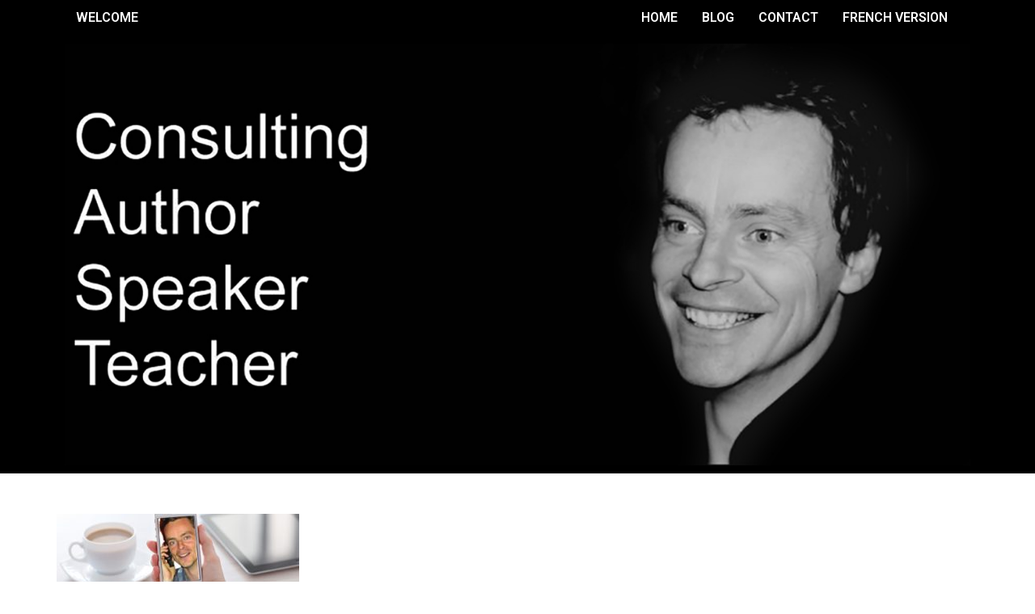

--- FILE ---
content_type: text/css; charset=utf-8
request_url: https://en.jouvenot.com/wp-content/uploads/elementor/css/post-919.css?ver=1768987174
body_size: 1380
content:
.elementor-919 .elementor-element.elementor-element-e20d562{--display:flex;--flex-direction:row;--container-widget-width:calc( ( 1 - var( --container-widget-flex-grow ) ) * 100% );--container-widget-height:100%;--container-widget-flex-grow:1;--container-widget-align-self:stretch;--flex-wrap-mobile:wrap;--justify-content:space-between;--align-items:flex-end;}.elementor-919 .elementor-element.elementor-element-e20d562:not(.elementor-motion-effects-element-type-background), .elementor-919 .elementor-element.elementor-element-e20d562 > .elementor-motion-effects-container > .elementor-motion-effects-layer{background-color:var( --e-global-color-22d7798 );}.elementor-widget-heading .elementor-heading-title{font-family:var( --e-global-typography-primary-font-family ), Sans-serif;font-weight:var( --e-global-typography-primary-font-weight );color:var( --e-global-color-primary );}.elementor-919 .elementor-element.elementor-element-c4a7c30 .elementor-heading-title{font-family:"Roboto", Sans-serif;font-weight:600;text-transform:uppercase;color:var( --e-global-color-0d8b161 );}.elementor-widget-navigation-menu .menu-item a.hfe-menu-item.elementor-button{background-color:var( --e-global-color-accent );font-family:var( --e-global-typography-accent-font-family ), Sans-serif;font-weight:var( --e-global-typography-accent-font-weight );}.elementor-widget-navigation-menu .menu-item a.hfe-menu-item.elementor-button:hover{background-color:var( --e-global-color-accent );}.elementor-widget-navigation-menu a.hfe-menu-item, .elementor-widget-navigation-menu a.hfe-sub-menu-item{font-family:var( --e-global-typography-primary-font-family ), Sans-serif;font-weight:var( --e-global-typography-primary-font-weight );}.elementor-widget-navigation-menu .menu-item a.hfe-menu-item, .elementor-widget-navigation-menu .sub-menu a.hfe-sub-menu-item{color:var( --e-global-color-text );}.elementor-widget-navigation-menu .menu-item a.hfe-menu-item:hover,
								.elementor-widget-navigation-menu .sub-menu a.hfe-sub-menu-item:hover,
								.elementor-widget-navigation-menu .menu-item.current-menu-item a.hfe-menu-item,
								.elementor-widget-navigation-menu .menu-item a.hfe-menu-item.highlighted,
								.elementor-widget-navigation-menu .menu-item a.hfe-menu-item:focus{color:var( --e-global-color-accent );}.elementor-widget-navigation-menu .hfe-nav-menu-layout:not(.hfe-pointer__framed) .menu-item.parent a.hfe-menu-item:before,
								.elementor-widget-navigation-menu .hfe-nav-menu-layout:not(.hfe-pointer__framed) .menu-item.parent a.hfe-menu-item:after{background-color:var( --e-global-color-accent );}.elementor-widget-navigation-menu .hfe-nav-menu-layout:not(.hfe-pointer__framed) .menu-item.parent .sub-menu .hfe-has-submenu-container a:after{background-color:var( --e-global-color-accent );}.elementor-widget-navigation-menu .hfe-pointer__framed .menu-item.parent a.hfe-menu-item:before,
								.elementor-widget-navigation-menu .hfe-pointer__framed .menu-item.parent a.hfe-menu-item:after{border-color:var( --e-global-color-accent );}
							.elementor-widget-navigation-menu .sub-menu li a.hfe-sub-menu-item,
							.elementor-widget-navigation-menu nav.hfe-dropdown li a.hfe-sub-menu-item,
							.elementor-widget-navigation-menu nav.hfe-dropdown li a.hfe-menu-item,
							.elementor-widget-navigation-menu nav.hfe-dropdown-expandible li a.hfe-menu-item,
							.elementor-widget-navigation-menu nav.hfe-dropdown-expandible li a.hfe-sub-menu-item{font-family:var( --e-global-typography-accent-font-family ), Sans-serif;font-weight:var( --e-global-typography-accent-font-weight );}.elementor-919 .elementor-element.elementor-element-43e5b7b .menu-item a.hfe-menu-item{padding-left:15px;padding-right:15px;}.elementor-919 .elementor-element.elementor-element-43e5b7b .menu-item a.hfe-sub-menu-item{padding-left:calc( 15px + 20px );padding-right:15px;}.elementor-919 .elementor-element.elementor-element-43e5b7b .hfe-nav-menu__layout-vertical .menu-item ul ul a.hfe-sub-menu-item{padding-left:calc( 15px + 40px );padding-right:15px;}.elementor-919 .elementor-element.elementor-element-43e5b7b .hfe-nav-menu__layout-vertical .menu-item ul ul ul a.hfe-sub-menu-item{padding-left:calc( 15px + 60px );padding-right:15px;}.elementor-919 .elementor-element.elementor-element-43e5b7b .hfe-nav-menu__layout-vertical .menu-item ul ul ul ul a.hfe-sub-menu-item{padding-left:calc( 15px + 80px );padding-right:15px;}.elementor-919 .elementor-element.elementor-element-43e5b7b .menu-item a.hfe-menu-item, .elementor-919 .elementor-element.elementor-element-43e5b7b .menu-item a.hfe-sub-menu-item{padding-top:4px;padding-bottom:4px;}.elementor-919 .elementor-element.elementor-element-43e5b7b ul.sub-menu{width:220px;}.elementor-919 .elementor-element.elementor-element-43e5b7b .sub-menu a.hfe-sub-menu-item,
						 .elementor-919 .elementor-element.elementor-element-43e5b7b nav.hfe-dropdown li a.hfe-menu-item,
						 .elementor-919 .elementor-element.elementor-element-43e5b7b nav.hfe-dropdown li a.hfe-sub-menu-item,
						 .elementor-919 .elementor-element.elementor-element-43e5b7b nav.hfe-dropdown-expandible li a.hfe-menu-item,
						 .elementor-919 .elementor-element.elementor-element-43e5b7b nav.hfe-dropdown-expandible li a.hfe-sub-menu-item{padding-top:15px;padding-bottom:15px;}.elementor-919 .elementor-element.elementor-element-43e5b7b .hfe-nav-menu__toggle{margin:0 auto;}.elementor-919 .elementor-element.elementor-element-43e5b7b a.hfe-menu-item, .elementor-919 .elementor-element.elementor-element-43e5b7b a.hfe-sub-menu-item{font-family:"Roboto", Sans-serif;font-weight:600;text-transform:uppercase;}.elementor-919 .elementor-element.elementor-element-43e5b7b .menu-item a.hfe-menu-item, .elementor-919 .elementor-element.elementor-element-43e5b7b .sub-menu a.hfe-sub-menu-item{color:#FFFFFF;}.elementor-919 .elementor-element.elementor-element-43e5b7b .menu-item a.hfe-menu-item, .elementor-919 .elementor-element.elementor-element-43e5b7b .sub-menu, .elementor-919 .elementor-element.elementor-element-43e5b7b nav.hfe-dropdown, .elementor-919 .elementor-element.elementor-element-43e5b7b .hfe-dropdown-expandible{background-color:#000000;}.elementor-919 .elementor-element.elementor-element-43e5b7b .menu-item.current-menu-item a.hfe-menu-item,
								.elementor-919 .elementor-element.elementor-element-43e5b7b .menu-item.current-menu-ancestor a.hfe-menu-item{color:var( --e-global-color-primary );}.elementor-919 .elementor-element.elementor-element-43e5b7b .sub-menu a.hfe-sub-menu-item,
								.elementor-919 .elementor-element.elementor-element-43e5b7b .elementor-menu-toggle,
								.elementor-919 .elementor-element.elementor-element-43e5b7b nav.hfe-dropdown li a.hfe-menu-item,
								.elementor-919 .elementor-element.elementor-element-43e5b7b nav.hfe-dropdown li a.hfe-sub-menu-item,
								.elementor-919 .elementor-element.elementor-element-43e5b7b nav.hfe-dropdown-expandible li a.hfe-menu-item,
								.elementor-919 .elementor-element.elementor-element-43e5b7b nav.hfe-dropdown-expandible li a.hfe-sub-menu-item{color:var( --e-global-color-0d8b161 );}.elementor-919 .elementor-element.elementor-element-43e5b7b .sub-menu,
								.elementor-919 .elementor-element.elementor-element-43e5b7b nav.hfe-dropdown,
								.elementor-919 .elementor-element.elementor-element-43e5b7b nav.hfe-dropdown-expandible,
								.elementor-919 .elementor-element.elementor-element-43e5b7b nav.hfe-dropdown .menu-item a.hfe-menu-item,
								.elementor-919 .elementor-element.elementor-element-43e5b7b nav.hfe-dropdown .menu-item a.hfe-sub-menu-item{background-color:var( --e-global-color-22d7798 );}.elementor-919 .elementor-element.elementor-element-43e5b7b .sub-menu li.menu-item:not(:last-child),
						.elementor-919 .elementor-element.elementor-element-43e5b7b nav.hfe-dropdown li.menu-item:not(:last-child),
						.elementor-919 .elementor-element.elementor-element-43e5b7b nav.hfe-dropdown-expandible li.menu-item:not(:last-child){border-bottom-style:solid;border-bottom-color:#c4c4c4;border-bottom-width:1px;}.elementor-919 .elementor-element.elementor-element-43e5b7b div.hfe-nav-menu-icon{color:#FFFFFF;}.elementor-919 .elementor-element.elementor-element-43e5b7b div.hfe-nav-menu-icon svg{fill:#FFFFFF;}.elementor-919 .elementor-element.elementor-element-74424e4{--display:flex;--flex-direction:column;--container-widget-width:100%;--container-widget-height:initial;--container-widget-flex-grow:0;--container-widget-align-self:initial;--flex-wrap-mobile:wrap;--margin-top:0px;--margin-bottom:50px;--margin-left:0px;--margin-right:0px;--padding-top:0px;--padding-bottom:0px;--padding-left:0px;--padding-right:0px;}.elementor-919 .elementor-element.elementor-element-74424e4:not(.elementor-motion-effects-element-type-background), .elementor-919 .elementor-element.elementor-element-74424e4 > .elementor-motion-effects-container > .elementor-motion-effects-layer{background-color:var( --e-global-color-22d7798 );}.elementor-919 .elementor-element.elementor-element-3d04f92{--display:flex;--flex-direction:column;--container-widget-width:100%;--container-widget-height:initial;--container-widget-flex-grow:0;--container-widget-align-self:initial;--flex-wrap-mobile:wrap;}.elementor-919 .elementor-element.elementor-element-3d04f92:not(.elementor-motion-effects-element-type-background), .elementor-919 .elementor-element.elementor-element-3d04f92 > .elementor-motion-effects-container > .elementor-motion-effects-layer{background-color:var( --e-global-color-22d7798 );}.elementor-widget-image .widget-image-caption{color:var( --e-global-color-text );font-family:var( --e-global-typography-text-font-family ), Sans-serif;font-weight:var( --e-global-typography-text-font-weight );}@media(max-width:767px){.elementor-919 .elementor-element.elementor-element-e20d562{--flex-direction:column;--container-widget-width:calc( ( 1 - var( --container-widget-flex-grow ) ) * 100% );--container-widget-height:initial;--container-widget-flex-grow:0;--container-widget-align-self:initial;--flex-wrap-mobile:wrap;--align-items:center;}}@media(min-width:768px){.elementor-919 .elementor-element.elementor-element-e20d562{--content-width:1093px;}}

--- FILE ---
content_type: text/css; charset=utf-8
request_url: https://en.jouvenot.com/wp-content/uploads/elementor/css/post-948.css?ver=1768987174
body_size: 1047
content:
.elementor-948 .elementor-element.elementor-element-4eabaed{--display:flex;--flex-direction:column;--container-widget-width:100%;--container-widget-height:initial;--container-widget-flex-grow:0;--container-widget-align-self:initial;--flex-wrap-mobile:wrap;}.elementor-widget-navigation-menu .menu-item a.hfe-menu-item.elementor-button{background-color:var( --e-global-color-accent );font-family:var( --e-global-typography-accent-font-family ), Sans-serif;font-weight:var( --e-global-typography-accent-font-weight );}.elementor-widget-navigation-menu .menu-item a.hfe-menu-item.elementor-button:hover{background-color:var( --e-global-color-accent );}.elementor-widget-navigation-menu a.hfe-menu-item, .elementor-widget-navigation-menu a.hfe-sub-menu-item{font-family:var( --e-global-typography-primary-font-family ), Sans-serif;font-weight:var( --e-global-typography-primary-font-weight );}.elementor-widget-navigation-menu .menu-item a.hfe-menu-item, .elementor-widget-navigation-menu .sub-menu a.hfe-sub-menu-item{color:var( --e-global-color-text );}.elementor-widget-navigation-menu .menu-item a.hfe-menu-item:hover,
								.elementor-widget-navigation-menu .sub-menu a.hfe-sub-menu-item:hover,
								.elementor-widget-navigation-menu .menu-item.current-menu-item a.hfe-menu-item,
								.elementor-widget-navigation-menu .menu-item a.hfe-menu-item.highlighted,
								.elementor-widget-navigation-menu .menu-item a.hfe-menu-item:focus{color:var( --e-global-color-accent );}.elementor-widget-navigation-menu .hfe-nav-menu-layout:not(.hfe-pointer__framed) .menu-item.parent a.hfe-menu-item:before,
								.elementor-widget-navigation-menu .hfe-nav-menu-layout:not(.hfe-pointer__framed) .menu-item.parent a.hfe-menu-item:after{background-color:var( --e-global-color-accent );}.elementor-widget-navigation-menu .hfe-nav-menu-layout:not(.hfe-pointer__framed) .menu-item.parent .sub-menu .hfe-has-submenu-container a:after{background-color:var( --e-global-color-accent );}.elementor-widget-navigation-menu .hfe-pointer__framed .menu-item.parent a.hfe-menu-item:before,
								.elementor-widget-navigation-menu .hfe-pointer__framed .menu-item.parent a.hfe-menu-item:after{border-color:var( --e-global-color-accent );}
							.elementor-widget-navigation-menu .sub-menu li a.hfe-sub-menu-item,
							.elementor-widget-navigation-menu nav.hfe-dropdown li a.hfe-sub-menu-item,
							.elementor-widget-navigation-menu nav.hfe-dropdown li a.hfe-menu-item,
							.elementor-widget-navigation-menu nav.hfe-dropdown-expandible li a.hfe-menu-item,
							.elementor-widget-navigation-menu nav.hfe-dropdown-expandible li a.hfe-sub-menu-item{font-family:var( --e-global-typography-accent-font-family ), Sans-serif;font-weight:var( --e-global-typography-accent-font-weight );}.elementor-948 .elementor-element.elementor-element-d4d1450 .menu-item a.hfe-menu-item{padding-left:15px;padding-right:15px;}.elementor-948 .elementor-element.elementor-element-d4d1450 .menu-item a.hfe-sub-menu-item{padding-left:calc( 15px + 20px );padding-right:15px;}.elementor-948 .elementor-element.elementor-element-d4d1450 .hfe-nav-menu__layout-vertical .menu-item ul ul a.hfe-sub-menu-item{padding-left:calc( 15px + 40px );padding-right:15px;}.elementor-948 .elementor-element.elementor-element-d4d1450 .hfe-nav-menu__layout-vertical .menu-item ul ul ul a.hfe-sub-menu-item{padding-left:calc( 15px + 60px );padding-right:15px;}.elementor-948 .elementor-element.elementor-element-d4d1450 .hfe-nav-menu__layout-vertical .menu-item ul ul ul ul a.hfe-sub-menu-item{padding-left:calc( 15px + 80px );padding-right:15px;}.elementor-948 .elementor-element.elementor-element-d4d1450 .menu-item a.hfe-menu-item, .elementor-948 .elementor-element.elementor-element-d4d1450 .menu-item a.hfe-sub-menu-item{padding-top:9px;padding-bottom:9px;}.elementor-948 .elementor-element.elementor-element-d4d1450 ul.sub-menu{width:220px;}.elementor-948 .elementor-element.elementor-element-d4d1450 .sub-menu a.hfe-sub-menu-item,
						 .elementor-948 .elementor-element.elementor-element-d4d1450 nav.hfe-dropdown li a.hfe-menu-item,
						 .elementor-948 .elementor-element.elementor-element-d4d1450 nav.hfe-dropdown li a.hfe-sub-menu-item,
						 .elementor-948 .elementor-element.elementor-element-d4d1450 nav.hfe-dropdown-expandible li a.hfe-menu-item,
						 .elementor-948 .elementor-element.elementor-element-d4d1450 nav.hfe-dropdown-expandible li a.hfe-sub-menu-item{padding-top:15px;padding-bottom:15px;}.elementor-948 .elementor-element.elementor-element-d4d1450 > .elementor-widget-container{margin:0px 0px 0px 0px;padding:0px 0px 0px 0px;}.elementor-948 .elementor-element.elementor-element-d4d1450 a.hfe-menu-item, .elementor-948 .elementor-element.elementor-element-d4d1450 a.hfe-sub-menu-item{font-family:"Roboto", Sans-serif;font-size:12px;font-weight:400;}.elementor-948 .elementor-element.elementor-element-d4d1450 .menu-item a.hfe-menu-item, .elementor-948 .elementor-element.elementor-element-d4d1450 .sub-menu a.hfe-sub-menu-item{color:#ED2D2D;}.elementor-948 .elementor-element.elementor-element-d4d1450 .sub-menu,
								.elementor-948 .elementor-element.elementor-element-d4d1450 nav.hfe-dropdown,
								.elementor-948 .elementor-element.elementor-element-d4d1450 nav.hfe-dropdown-expandible,
								.elementor-948 .elementor-element.elementor-element-d4d1450 nav.hfe-dropdown .menu-item a.hfe-menu-item,
								.elementor-948 .elementor-element.elementor-element-d4d1450 nav.hfe-dropdown .menu-item a.hfe-sub-menu-item{background-color:#fff;}.elementor-948 .elementor-element.elementor-element-d4d1450 .sub-menu li.menu-item:not(:last-child),
						.elementor-948 .elementor-element.elementor-element-d4d1450 nav.hfe-dropdown li.menu-item:not(:last-child),
						.elementor-948 .elementor-element.elementor-element-d4d1450 nav.hfe-dropdown-expandible li.menu-item:not(:last-child){border-bottom-style:solid;border-bottom-color:#c4c4c4;border-bottom-width:1px;}.elementor-948 .elementor-element.elementor-element-fee5b4c{--display:flex;--flex-direction:column;--container-widget-width:calc( ( 1 - var( --container-widget-flex-grow ) ) * 100% );--container-widget-height:initial;--container-widget-flex-grow:0;--container-widget-align-self:initial;--flex-wrap-mobile:wrap;--align-items:center;}.elementor-widget-text-editor{font-family:var( --e-global-typography-text-font-family ), Sans-serif;font-weight:var( --e-global-typography-text-font-weight );color:var( --e-global-color-text );}.elementor-widget-text-editor.elementor-drop-cap-view-stacked .elementor-drop-cap{background-color:var( --e-global-color-primary );}.elementor-widget-text-editor.elementor-drop-cap-view-framed .elementor-drop-cap, .elementor-widget-text-editor.elementor-drop-cap-view-default .elementor-drop-cap{color:var( --e-global-color-primary );border-color:var( --e-global-color-primary );}.elementor-948 .elementor-element.elementor-element-1ac0426{font-family:"Roboto", Sans-serif;font-size:10px;font-weight:400;}@media(min-width:768px){.elementor-948 .elementor-element.elementor-element-4eabaed{--content-width:834px;}.elementor-948 .elementor-element.elementor-element-fee5b4c{--content-width:787px;}}

--- FILE ---
content_type: text/css; charset=utf-8
request_url: https://en.jouvenot.com/wp-content/themes/hello-theme-child-master/style.css?ver=2.0.0
body_size: 2257
content:
/* 
Theme Name: Hello Elementor Child
Theme URI: https://github.com/elementor/hello-theme-child/
Description: Hello Elementor Child is a child theme of Hello Elementor, created by Elementor team
Author: Elementor Team
Author URI: https://elementor.com/
Template: hello-elementor
Version: 2.0.0
Text Domain: hello-elementor-child
License: GNU General Public License v3 or later.
License URI: https://www.gnu.org/licenses/gpl-3.0.html
Tags: flexible-header, custom-colors, custom-menu, custom-logo, editor-style, featured-images, rtl-language-support, threaded-comments, translation-ready
*/

/* Add your custom styles here */


/*----------------------------------------------------------------*/
/* CHRIS
/*----------------------------------------------------------------*/
/*----------------------------------------------------------------*/
/* TOUT LE SITE														*/
/*----------------------------------------------------------------*/
/* cache les titres de pages */
.page-header {
	display:none;
}
/* cache le header du theme */
#site-header {
	display:none;
}
/* couleur des liens */
a {
	color:#333 !important;
	font-family:"Nurito",sans-serif;
	font-weight:400;
}
a:hover{
	color:#03b4de !important;
	font-family:"Nurito",sans-serif;
}

/* page articles */
/* Affiche le titre et les premières lignes de l’article en normal */
.entry-title, .has-medium-font-size , .wp-block-heading {
    text-transform: none !important; 
}
/* Cache la fiche descriptive de Bertrand, notamment sur la page bio */
#snippet-box{
    display:none !important
}

/*----------------------------------------------------------------*/
/* page nouveau blog elementor 										*/
/*----------------------------------------------------------------*/

/* espace entre cat et articles */
.a-la-une .uael-post__header-filters {
    margin-bottom: -20px;
}
/* cache les catégories de l'article */
.uael-post__terms-wrap {
    display:none;
}
.uael-post__content-wrap {
    padding-top: 10px !important;
}
/* images même taille */
.uael-post__thumbnail img {
    height:250px !important;
    object-fit: cover !important;    
}
.rt-reading-time {
    margin-bottom: 10px;
    font-weight:700;
}
/* alignement des rubriques */
#rubriques li, #rubriques-haut li {
    display:inline !important;
    padding-right: 20px;
    text-align: left !important;
    font-weight: 700;
}
/* centrage rubriques haut */
#rubriques-haut {
   text-align: center !important;
}
/* couleurs rubriques */
#rubriques a, #rubriques-haut a {    
    color: #a7a7a7;
}
#rubriques a:hover, #rubriques-haut a:hover {    
    color: #02b5d8;
}
/* cache le titre */
#rubriques h5 {
    display:none;
}
/* icones réseaux sociaux disparaissent dans la barre de menu à cause de la famille de police pas bonne : .fa { font-family: "Font Awesome 5 Free";
 peut-être du à elementor car ça ne le fait pas sur les autres pages ??  A SUPPRIMER POUR AFFICHER CORRECTEMNT LA FLECHE VERS LE BAS DU NOUVEAU MENU 
.fa {
    display: inline-block;
    font: normal normal normal 14px/1 FontAwesome !important;
    font-size: 14px !important;
    font-size: inherit !important;
    text-rendering: auto !important;
    -webkit-font-smoothing: antialiased;
    -moz-osx-font-smoothing: grayscale;
}
/* page catégories -----------------------------------*/
/* cache le titre de la catégorie quand on affiche la catégorie */
#main.site-main .page-header .page-title {
    display:none;
}
/* graisse des catégories */
.cat-item {
    font-weight:500 !important;
}
/* image retour au blog centrée et réduite sur page articles */
.retour-blog {
    margin-left: auto;
    margin-right: auto;
    padding: 15px;
    width: 320px;
}

/* centre la pagination du bas si plus de 20 articles + couleur page courante */
/* voir page archives.php dans themes/hello-theme-child-master/template-parts pour les div */

.pagination {    
   text-align: center !important;   
}
.pages {    
   text-align: center;
    margin-bottom: -15px;
     margin-top: 50px;
}
.page-numbers.current {    
    color: #03b4de !important;
}

/* mobile --------------*/
/* la largeur des blocs de 3 articles interview, la question....est trop petite par defaut dans le css du widget !!! POSE PB POUR CARROUSEL !!! 
@media (max-width: 1024px) {
    .uael-post__columns-tablet-2 .uael-post-wrapper {
        width: 100% !important;
    }
}

/*----------------------------------------------------------------*/
/* Header footer
/*----------------------------------------------------------------*/

/* Menu */
/* problème des flèches du menu sous les titres ea addon simple menu 
.elementor-widget-eael-simple-menu.eael-hamburger--not-responsive .eael-simple-menu-container.eael-simple-menu-align-center .eael-simple-menu.eael-simple-menu-horizontal {
  display: block;
}
*/
/* espacement entre les lignes des sous menus */
.elementor-16644 .elementor-element.elementor-element-79ca879 .eael-simple-menu li a {
    line-height:5px;
}

.header .menu-item a {
    font-size: 16px !important;
    font-family:Nunito,sans-serif,sans;
    color:#333;
    font-weight:600 !important;
}
.header .sub-menu a {
    font-size: 12px !important;
    font-family:Nunito,sans-serif,sans;
    color:#333 !important;
    font-weight:500 !important;
}
.header .sub-menu a:hover { 
    color:#03b4de !important;
}

/* footer */
.footer .menu-item a :hover{
	color:#03b4de !important;
}

/* Footer */
.footer .menu-item a {
    padding-top: 0px !important;
    padding-left: 0px !important;
    font-size: 11px !important;
    font-family:Nunito,sans-serif,sans;   
}


/* Menu mobile hamburger */
@media (max-width: 1024px) {
	 .eael-simple-menu li ,.eael-simple-menu-indicator::before {
	  color: #333 !important;
		 background-color: #eef2f7 !important;
	}
	 .eael-simple-menu li .eael-simple-menu-indicator {
	  background-color: #eef2f7 !important;
		 border:none !important;
	}
}
	
/* ENGLISH */

#header .menu-item a {
	color:white !important;
}


#header .menu-item a:hover, 
#header .current_page_item a {
	color:#03b4de !important;
}

/* blog aligner les N° de page au centre */
.nav-links {
	margin-top: 20px !important;	
}
.pagination {
  display:inline ;
}
